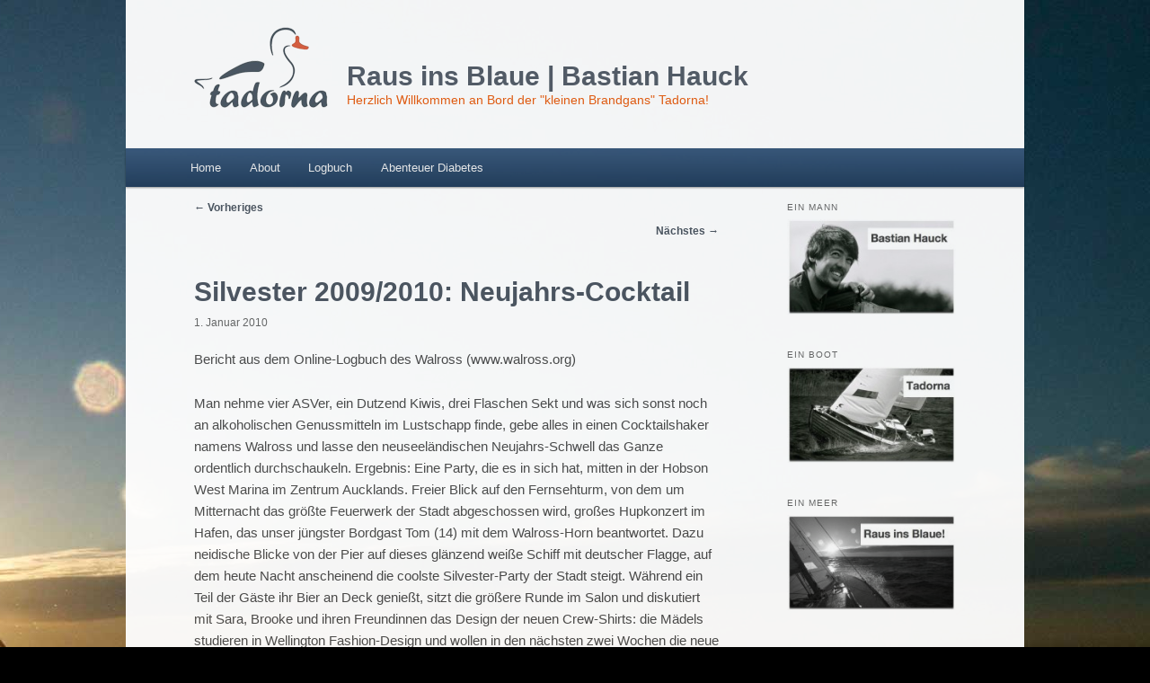

--- FILE ---
content_type: text/html; charset=UTF-8
request_url: https://tadorna.de/logbuch/silvester-20092010-neujahrs-cocktail/
body_size: 10495
content:
<!DOCTYPE html>
<!--[if IE 6]>
<html id="ie6" lang="de">
<![endif]-->
<!--[if IE 7]>
<html id="ie7" lang="de">
<![endif]-->
<!--[if IE 8]>
<html id="ie8" lang="de">
<![endif]-->
<!--[if !(IE 6) | !(IE 7) | !(IE 8)  ]><!-->
<html lang="de">
<!--<![endif]-->
<head>
<meta charset="UTF-8" />
<title>Silvester 2009/2010: Neujahrs-Cocktail | Raus ins Blaue  |  Bastian Hauck</title>
<link rel="profile" href="http://gmpg.org/xfn/11" />
<link rel="stylesheet" type="text/css" media="all" href="https://tadorna.de/wp-content/themes/twentyeleven_tadorna/style.css?v=1.1" />
<link rel="pingback" href="https://tadorna.de/xmlrpc.php" />
<!--[if lt IE 9]>
<script src="https://tadorna.de/wp-content/themes/twentyeleven/js/html5.js" type="text/javascript"></script>
<![endif]-->
<meta name='robots' content='max-image-preview:large' />
<link rel='dns-prefetch' href='//tadorna.de' />
<link rel='dns-prefetch' href='//s.w.org' />
<link rel="alternate" type="application/rss+xml" title="Raus ins Blaue  |  Bastian Hauck &raquo; Feed" href="https://tadorna.de/feed/" />
<link rel="alternate" type="application/rss+xml" title="Raus ins Blaue  |  Bastian Hauck &raquo; Kommentar-Feed" href="https://tadorna.de/comments/feed/" />
<script type="text/javascript">
window._wpemojiSettings = {"baseUrl":"https:\/\/s.w.org\/images\/core\/emoji\/14.0.0\/72x72\/","ext":".png","svgUrl":"https:\/\/s.w.org\/images\/core\/emoji\/14.0.0\/svg\/","svgExt":".svg","source":{"concatemoji":"https:\/\/tadorna.de\/wp-includes\/js\/wp-emoji-release.min.js?ver=6.0.11"}};
/*! This file is auto-generated */
!function(e,a,t){var n,r,o,i=a.createElement("canvas"),p=i.getContext&&i.getContext("2d");function s(e,t){var a=String.fromCharCode,e=(p.clearRect(0,0,i.width,i.height),p.fillText(a.apply(this,e),0,0),i.toDataURL());return p.clearRect(0,0,i.width,i.height),p.fillText(a.apply(this,t),0,0),e===i.toDataURL()}function c(e){var t=a.createElement("script");t.src=e,t.defer=t.type="text/javascript",a.getElementsByTagName("head")[0].appendChild(t)}for(o=Array("flag","emoji"),t.supports={everything:!0,everythingExceptFlag:!0},r=0;r<o.length;r++)t.supports[o[r]]=function(e){if(!p||!p.fillText)return!1;switch(p.textBaseline="top",p.font="600 32px Arial",e){case"flag":return s([127987,65039,8205,9895,65039],[127987,65039,8203,9895,65039])?!1:!s([55356,56826,55356,56819],[55356,56826,8203,55356,56819])&&!s([55356,57332,56128,56423,56128,56418,56128,56421,56128,56430,56128,56423,56128,56447],[55356,57332,8203,56128,56423,8203,56128,56418,8203,56128,56421,8203,56128,56430,8203,56128,56423,8203,56128,56447]);case"emoji":return!s([129777,127995,8205,129778,127999],[129777,127995,8203,129778,127999])}return!1}(o[r]),t.supports.everything=t.supports.everything&&t.supports[o[r]],"flag"!==o[r]&&(t.supports.everythingExceptFlag=t.supports.everythingExceptFlag&&t.supports[o[r]]);t.supports.everythingExceptFlag=t.supports.everythingExceptFlag&&!t.supports.flag,t.DOMReady=!1,t.readyCallback=function(){t.DOMReady=!0},t.supports.everything||(n=function(){t.readyCallback()},a.addEventListener?(a.addEventListener("DOMContentLoaded",n,!1),e.addEventListener("load",n,!1)):(e.attachEvent("onload",n),a.attachEvent("onreadystatechange",function(){"complete"===a.readyState&&t.readyCallback()})),(e=t.source||{}).concatemoji?c(e.concatemoji):e.wpemoji&&e.twemoji&&(c(e.twemoji),c(e.wpemoji)))}(window,document,window._wpemojiSettings);
</script>
<style type="text/css">
img.wp-smiley,
img.emoji {
	display: inline !important;
	border: none !important;
	box-shadow: none !important;
	height: 1em !important;
	width: 1em !important;
	margin: 0 0.07em !important;
	vertical-align: -0.1em !important;
	background: none !important;
	padding: 0 !important;
}
</style>
	<link rel='stylesheet' id='wp-block-library-css'  href='https://tadorna.de/wp-includes/css/dist/block-library/style.min.css?ver=6.0.11' type='text/css' media='all' />
<style id='wp-block-library-theme-inline-css' type='text/css'>
.wp-block-audio figcaption{color:#555;font-size:13px;text-align:center}.is-dark-theme .wp-block-audio figcaption{color:hsla(0,0%,100%,.65)}.wp-block-code{border:1px solid #ccc;border-radius:4px;font-family:Menlo,Consolas,monaco,monospace;padding:.8em 1em}.wp-block-embed figcaption{color:#555;font-size:13px;text-align:center}.is-dark-theme .wp-block-embed figcaption{color:hsla(0,0%,100%,.65)}.blocks-gallery-caption{color:#555;font-size:13px;text-align:center}.is-dark-theme .blocks-gallery-caption{color:hsla(0,0%,100%,.65)}.wp-block-image figcaption{color:#555;font-size:13px;text-align:center}.is-dark-theme .wp-block-image figcaption{color:hsla(0,0%,100%,.65)}.wp-block-pullquote{border-top:4px solid;border-bottom:4px solid;margin-bottom:1.75em;color:currentColor}.wp-block-pullquote__citation,.wp-block-pullquote cite,.wp-block-pullquote footer{color:currentColor;text-transform:uppercase;font-size:.8125em;font-style:normal}.wp-block-quote{border-left:.25em solid;margin:0 0 1.75em;padding-left:1em}.wp-block-quote cite,.wp-block-quote footer{color:currentColor;font-size:.8125em;position:relative;font-style:normal}.wp-block-quote.has-text-align-right{border-left:none;border-right:.25em solid;padding-left:0;padding-right:1em}.wp-block-quote.has-text-align-center{border:none;padding-left:0}.wp-block-quote.is-large,.wp-block-quote.is-style-large,.wp-block-quote.is-style-plain{border:none}.wp-block-search .wp-block-search__label{font-weight:700}:where(.wp-block-group.has-background){padding:1.25em 2.375em}.wp-block-separator.has-css-opacity{opacity:.4}.wp-block-separator{border:none;border-bottom:2px solid;margin-left:auto;margin-right:auto}.wp-block-separator.has-alpha-channel-opacity{opacity:1}.wp-block-separator:not(.is-style-wide):not(.is-style-dots){width:100px}.wp-block-separator.has-background:not(.is-style-dots){border-bottom:none;height:1px}.wp-block-separator.has-background:not(.is-style-wide):not(.is-style-dots){height:2px}.wp-block-table thead{border-bottom:3px solid}.wp-block-table tfoot{border-top:3px solid}.wp-block-table td,.wp-block-table th{padding:.5em;border:1px solid;word-break:normal}.wp-block-table figcaption{color:#555;font-size:13px;text-align:center}.is-dark-theme .wp-block-table figcaption{color:hsla(0,0%,100%,.65)}.wp-block-video figcaption{color:#555;font-size:13px;text-align:center}.is-dark-theme .wp-block-video figcaption{color:hsla(0,0%,100%,.65)}.wp-block-template-part.has-background{padding:1.25em 2.375em;margin-top:0;margin-bottom:0}
</style>
<style id='global-styles-inline-css' type='text/css'>
body{--wp--preset--color--black: #000;--wp--preset--color--cyan-bluish-gray: #abb8c3;--wp--preset--color--white: #fff;--wp--preset--color--pale-pink: #f78da7;--wp--preset--color--vivid-red: #cf2e2e;--wp--preset--color--luminous-vivid-orange: #ff6900;--wp--preset--color--luminous-vivid-amber: #fcb900;--wp--preset--color--light-green-cyan: #7bdcb5;--wp--preset--color--vivid-green-cyan: #00d084;--wp--preset--color--pale-cyan-blue: #8ed1fc;--wp--preset--color--vivid-cyan-blue: #0693e3;--wp--preset--color--vivid-purple: #9b51e0;--wp--preset--color--blue: #1982d1;--wp--preset--color--dark-gray: #373737;--wp--preset--color--medium-gray: #666;--wp--preset--color--light-gray: #e2e2e2;--wp--preset--gradient--vivid-cyan-blue-to-vivid-purple: linear-gradient(135deg,rgba(6,147,227,1) 0%,rgb(155,81,224) 100%);--wp--preset--gradient--light-green-cyan-to-vivid-green-cyan: linear-gradient(135deg,rgb(122,220,180) 0%,rgb(0,208,130) 100%);--wp--preset--gradient--luminous-vivid-amber-to-luminous-vivid-orange: linear-gradient(135deg,rgba(252,185,0,1) 0%,rgba(255,105,0,1) 100%);--wp--preset--gradient--luminous-vivid-orange-to-vivid-red: linear-gradient(135deg,rgba(255,105,0,1) 0%,rgb(207,46,46) 100%);--wp--preset--gradient--very-light-gray-to-cyan-bluish-gray: linear-gradient(135deg,rgb(238,238,238) 0%,rgb(169,184,195) 100%);--wp--preset--gradient--cool-to-warm-spectrum: linear-gradient(135deg,rgb(74,234,220) 0%,rgb(151,120,209) 20%,rgb(207,42,186) 40%,rgb(238,44,130) 60%,rgb(251,105,98) 80%,rgb(254,248,76) 100%);--wp--preset--gradient--blush-light-purple: linear-gradient(135deg,rgb(255,206,236) 0%,rgb(152,150,240) 100%);--wp--preset--gradient--blush-bordeaux: linear-gradient(135deg,rgb(254,205,165) 0%,rgb(254,45,45) 50%,rgb(107,0,62) 100%);--wp--preset--gradient--luminous-dusk: linear-gradient(135deg,rgb(255,203,112) 0%,rgb(199,81,192) 50%,rgb(65,88,208) 100%);--wp--preset--gradient--pale-ocean: linear-gradient(135deg,rgb(255,245,203) 0%,rgb(182,227,212) 50%,rgb(51,167,181) 100%);--wp--preset--gradient--electric-grass: linear-gradient(135deg,rgb(202,248,128) 0%,rgb(113,206,126) 100%);--wp--preset--gradient--midnight: linear-gradient(135deg,rgb(2,3,129) 0%,rgb(40,116,252) 100%);--wp--preset--duotone--dark-grayscale: url('#wp-duotone-dark-grayscale');--wp--preset--duotone--grayscale: url('#wp-duotone-grayscale');--wp--preset--duotone--purple-yellow: url('#wp-duotone-purple-yellow');--wp--preset--duotone--blue-red: url('#wp-duotone-blue-red');--wp--preset--duotone--midnight: url('#wp-duotone-midnight');--wp--preset--duotone--magenta-yellow: url('#wp-duotone-magenta-yellow');--wp--preset--duotone--purple-green: url('#wp-duotone-purple-green');--wp--preset--duotone--blue-orange: url('#wp-duotone-blue-orange');--wp--preset--font-size--small: 13px;--wp--preset--font-size--medium: 20px;--wp--preset--font-size--large: 36px;--wp--preset--font-size--x-large: 42px;}.has-black-color{color: var(--wp--preset--color--black) !important;}.has-cyan-bluish-gray-color{color: var(--wp--preset--color--cyan-bluish-gray) !important;}.has-white-color{color: var(--wp--preset--color--white) !important;}.has-pale-pink-color{color: var(--wp--preset--color--pale-pink) !important;}.has-vivid-red-color{color: var(--wp--preset--color--vivid-red) !important;}.has-luminous-vivid-orange-color{color: var(--wp--preset--color--luminous-vivid-orange) !important;}.has-luminous-vivid-amber-color{color: var(--wp--preset--color--luminous-vivid-amber) !important;}.has-light-green-cyan-color{color: var(--wp--preset--color--light-green-cyan) !important;}.has-vivid-green-cyan-color{color: var(--wp--preset--color--vivid-green-cyan) !important;}.has-pale-cyan-blue-color{color: var(--wp--preset--color--pale-cyan-blue) !important;}.has-vivid-cyan-blue-color{color: var(--wp--preset--color--vivid-cyan-blue) !important;}.has-vivid-purple-color{color: var(--wp--preset--color--vivid-purple) !important;}.has-black-background-color{background-color: var(--wp--preset--color--black) !important;}.has-cyan-bluish-gray-background-color{background-color: var(--wp--preset--color--cyan-bluish-gray) !important;}.has-white-background-color{background-color: var(--wp--preset--color--white) !important;}.has-pale-pink-background-color{background-color: var(--wp--preset--color--pale-pink) !important;}.has-vivid-red-background-color{background-color: var(--wp--preset--color--vivid-red) !important;}.has-luminous-vivid-orange-background-color{background-color: var(--wp--preset--color--luminous-vivid-orange) !important;}.has-luminous-vivid-amber-background-color{background-color: var(--wp--preset--color--luminous-vivid-amber) !important;}.has-light-green-cyan-background-color{background-color: var(--wp--preset--color--light-green-cyan) !important;}.has-vivid-green-cyan-background-color{background-color: var(--wp--preset--color--vivid-green-cyan) !important;}.has-pale-cyan-blue-background-color{background-color: var(--wp--preset--color--pale-cyan-blue) !important;}.has-vivid-cyan-blue-background-color{background-color: var(--wp--preset--color--vivid-cyan-blue) !important;}.has-vivid-purple-background-color{background-color: var(--wp--preset--color--vivid-purple) !important;}.has-black-border-color{border-color: var(--wp--preset--color--black) !important;}.has-cyan-bluish-gray-border-color{border-color: var(--wp--preset--color--cyan-bluish-gray) !important;}.has-white-border-color{border-color: var(--wp--preset--color--white) !important;}.has-pale-pink-border-color{border-color: var(--wp--preset--color--pale-pink) !important;}.has-vivid-red-border-color{border-color: var(--wp--preset--color--vivid-red) !important;}.has-luminous-vivid-orange-border-color{border-color: var(--wp--preset--color--luminous-vivid-orange) !important;}.has-luminous-vivid-amber-border-color{border-color: var(--wp--preset--color--luminous-vivid-amber) !important;}.has-light-green-cyan-border-color{border-color: var(--wp--preset--color--light-green-cyan) !important;}.has-vivid-green-cyan-border-color{border-color: var(--wp--preset--color--vivid-green-cyan) !important;}.has-pale-cyan-blue-border-color{border-color: var(--wp--preset--color--pale-cyan-blue) !important;}.has-vivid-cyan-blue-border-color{border-color: var(--wp--preset--color--vivid-cyan-blue) !important;}.has-vivid-purple-border-color{border-color: var(--wp--preset--color--vivid-purple) !important;}.has-vivid-cyan-blue-to-vivid-purple-gradient-background{background: var(--wp--preset--gradient--vivid-cyan-blue-to-vivid-purple) !important;}.has-light-green-cyan-to-vivid-green-cyan-gradient-background{background: var(--wp--preset--gradient--light-green-cyan-to-vivid-green-cyan) !important;}.has-luminous-vivid-amber-to-luminous-vivid-orange-gradient-background{background: var(--wp--preset--gradient--luminous-vivid-amber-to-luminous-vivid-orange) !important;}.has-luminous-vivid-orange-to-vivid-red-gradient-background{background: var(--wp--preset--gradient--luminous-vivid-orange-to-vivid-red) !important;}.has-very-light-gray-to-cyan-bluish-gray-gradient-background{background: var(--wp--preset--gradient--very-light-gray-to-cyan-bluish-gray) !important;}.has-cool-to-warm-spectrum-gradient-background{background: var(--wp--preset--gradient--cool-to-warm-spectrum) !important;}.has-blush-light-purple-gradient-background{background: var(--wp--preset--gradient--blush-light-purple) !important;}.has-blush-bordeaux-gradient-background{background: var(--wp--preset--gradient--blush-bordeaux) !important;}.has-luminous-dusk-gradient-background{background: var(--wp--preset--gradient--luminous-dusk) !important;}.has-pale-ocean-gradient-background{background: var(--wp--preset--gradient--pale-ocean) !important;}.has-electric-grass-gradient-background{background: var(--wp--preset--gradient--electric-grass) !important;}.has-midnight-gradient-background{background: var(--wp--preset--gradient--midnight) !important;}.has-small-font-size{font-size: var(--wp--preset--font-size--small) !important;}.has-medium-font-size{font-size: var(--wp--preset--font-size--medium) !important;}.has-large-font-size{font-size: var(--wp--preset--font-size--large) !important;}.has-x-large-font-size{font-size: var(--wp--preset--font-size--x-large) !important;}
</style>
<link rel='stylesheet' id='contact-form-7-css'  href='https://tadorna.de/wp-content/plugins/contact-form-7/includes/css/styles.css?ver=5.7.7' type='text/css' media='all' />
<link rel='stylesheet' id='responsive-lightbox-prettyphoto-css'  href='https://tadorna.de/wp-content/plugins/responsive-lightbox/assets/prettyphoto/prettyPhoto.min.css?ver=3.1.6' type='text/css' media='all' />
<link rel='stylesheet' id='twentyeleven-block-style-css'  href='https://tadorna.de/wp-content/themes/twentyeleven/blocks.css?ver=20240703' type='text/css' media='all' />
<script type='text/javascript' src='https://tadorna.de/wp-includes/js/jquery/jquery.min.js?ver=3.6.0' id='jquery-core-js'></script>
<script type='text/javascript' src='https://tadorna.de/wp-includes/js/jquery/jquery-migrate.min.js?ver=3.3.2' id='jquery-migrate-js'></script>
<script type='text/javascript' src='https://tadorna.de/wp-content/plugins/responsive-lightbox/assets/infinitescroll/infinite-scroll.pkgd.min.js?ver=4.0.1' id='responsive-lightbox-infinite-scroll-js'></script>
<link rel="https://api.w.org/" href="https://tadorna.de/wp-json/" /><link rel="EditURI" type="application/rsd+xml" title="RSD" href="https://tadorna.de/xmlrpc.php?rsd" />
<link rel="wlwmanifest" type="application/wlwmanifest+xml" href="https://tadorna.de/wp-includes/wlwmanifest.xml" /> 
<meta name="generator" content="WordPress 6.0.11" />
<link rel="canonical" href="https://tadorna.de/logbuch/silvester-20092010-neujahrs-cocktail/" />
<link rel='shortlink' href='https://tadorna.de/?p=744' />
<link rel="alternate" type="application/json+oembed" href="https://tadorna.de/wp-json/oembed/1.0/embed?url=https%3A%2F%2Ftadorna.de%2Flogbuch%2Fsilvester-20092010-neujahrs-cocktail%2F" />
<link rel="alternate" type="text/xml+oembed" href="https://tadorna.de/wp-json/oembed/1.0/embed?url=https%3A%2F%2Ftadorna.de%2Flogbuch%2Fsilvester-20092010-neujahrs-cocktail%2F&#038;format=xml" />
	<style>
		/* Link color */
		a,
		#site-title a:focus,
		#site-title a:hover,
		#site-title a:active,
		.entry-title a:hover,
		.entry-title a:focus,
		.entry-title a:active,
		.widget_twentyeleven_ephemera .comments-link a:hover,
		section.recent-posts .other-recent-posts a[rel="bookmark"]:hover,
		section.recent-posts .other-recent-posts .comments-link a:hover,
		.format-image footer.entry-meta a:hover,
		#site-generator a:hover {
			color: #1b507d;
		}
		section.recent-posts .other-recent-posts .comments-link a:hover {
			border-color: #1b507d;
		}
		article.feature-image.small .entry-summary p a:hover,
		.entry-header .comments-link a:hover,
		.entry-header .comments-link a:focus,
		.entry-header .comments-link a:active,
		.feature-slider a.active {
			background-color: #1b507d;
		}
	</style>
	<style type="text/css">.recentcomments a{display:inline !important;padding:0 !important;margin:0 !important;}</style>		<style type="text/css" id="twentyeleven-header-css">
				#site-title a,
		#site-description {
			color: #4c5560;
		}
		</style>
		<style type="text/css" id="custom-background-css">
body.custom-background { background-color: #000000; background-image: url("https://tadorna.de/wp-content/uploads/tadorna-bg.jpg"); background-position: right top; background-size: auto; background-repeat: no-repeat; background-attachment: fixed; }
</style>
	</head>

<body class="logbuch-template-default single single-logbuch postid-744 custom-background wp-embed-responsive single-author singular two-column right-sidebar">
<div id="page" class="hfeed">
	<header id="branding" role="banner">
			
			<hgroup>
				<h1 id="site-title"><span><a href="https://tadorna.de/" title="Raus ins Blaue  |  Bastian Hauck" rel="home">Raus ins Blaue  |  Bastian Hauck</a></span></h1>
				<h2 id="site-description">Herzlich Willkommen an Bord der &quot;kleinen Brandgans&quot; Tadorna!</h2>
			</hgroup>

						<a href="https://tadorna.de/">
									<img src="" width="1000" height="165" alt="" />
							</a>
			
								<form method="get" id="searchform" action="https://tadorna.de/">
		<label for="s" class="assistive-text">Suchen</label>
		<input type="text" class="field" name="s" id="s" placeholder="Suchen" />
		<input type="submit" class="submit" name="submit" id="searchsubmit" value="Suchen" />
	</form>
			
			<nav id="access" role="navigation">
				<h1 class="assistive-text">Hauptmenü</h1>
								<div class="skip-link"><a class="assistive-text" href="#content" title="Zum primären Inhalt springen">Skip to content</a></div>
								<div class="menu-logbuch-container"><ul id="menu-logbuch" class="menu"><li id="menu-item-67" class="menu-item menu-item-type-custom menu-item-object-custom menu-item-67"><a href="/">Home</a></li>
<li id="menu-item-1222" class="menu-item menu-item-type-post_type menu-item-object-page menu-item-1222"><a href="https://tadorna.de/about/">About</a></li>
<li id="menu-item-588" class="menu-item menu-item-type-post_type menu-item-object-page menu-item-has-children menu-item-588"><a href="https://tadorna.de/logbuch/">Logbuch</a>
<ul class="sub-menu">
	<li id="menu-item-137" class="menu-item menu-item-type-post_type menu-item-object-page menu-item-has-children menu-item-137"><a href="https://tadorna.de/das-buch-unter-segeln-nach-st-petersburg/">Unter Segeln nach St. Petersburg</a>
	<ul class="sub-menu">
		<li id="menu-item-688" class="menu-item menu-item-type-custom menu-item-object-custom menu-item-688"><a href="https://tadorna.de/logbuch-route/2008/">Logbuch &#038; Route 2008</a></li>
	</ul>
</li>
	<li id="menu-item-138" class="menu-item menu-item-type-post_type menu-item-object-page menu-item-has-children menu-item-138"><a href="https://tadorna.de/der-film-post-aus-haparanda/">Post aus Haparanda</a>
	<ul class="sub-menu">
		<li id="menu-item-687" class="menu-item menu-item-type-custom menu-item-object-custom menu-item-687"><a href="https://tadorna.de/logbuch-route/2009/">Logbuch &#038; Route 2009</a></li>
	</ul>
</li>
	<li id="menu-item-1115" class="menu-item menu-item-type-post_type menu-item-object-page menu-item-has-children menu-item-1115"><a href="https://tadorna.de/rund-kap-hoorn/">Rund Kap Hoorn</a>
	<ul class="sub-menu">
		<li id="menu-item-689" class="menu-item menu-item-type-custom menu-item-object-custom menu-item-689"><a href="https://tadorna.de/logbuch-route/2010/">Logbuch &#038; Route 2010</a></li>
	</ul>
</li>
</ul>
</li>
<li id="menu-item-107" class="menu-item menu-item-type-post_type menu-item-object-page menu-item-107"><a href="https://tadorna.de/abenteuer-diabetes/">Abenteuer Diabetes</a></li>
</ul></div>			</nav><!-- #access -->
	</header><!-- #branding -->


	<div id="main">
		<div id="primary">
			<div id="content" role="main">

				
					<nav id="nav-single">
						<h1 class="assistive-text">Beitragsnavigation</h1>
						<span class="nav-previous"><a href="https://tadorna.de/logbuch/down-under-12-hours-ahead/" rel="prev">&larr; Vorheriges</a></span>
						<span class="nav-next"><a href="https://tadorna.de/logbuch/von-suppe-und-klopsen/" rel="next">Nächstes &rarr;</a></span>
					</nav><!-- #nav-single -->

					
	<article id="post-744" class="post-744 logbuch type-logbuch status-publish hentry logbuch_category-26">
		<header class="entry-header">
												<h1 class="entry-title">Silvester 2009/2010: Neujahrs-Cocktail</h1>
								
						<div class="entry-meta">
				<time class="entry-date" datetime="2010-01-01T04:58:35+01:00" pubdate>1. Januar 2010</time>			</div><!-- .entry-meta -->
			
					</header><!-- .entry-header -->

				<div class="entry-content">
			<p>Bericht aus dem Online-Logbuch des Walross (www.walross.org)</p>
<p>Man nehme vier  ASVer, ein Dutzend Kiwis, drei Flaschen Sekt und was  sich sonst noch an  alkoholischen Genussmitteln im Lustschapp finde, gebe  alles in einen  Cocktailshaker namens Walross und lasse den  neuseeländischen  Neujahrs-Schwell das Ganze ordentlich durchschaukeln.  Ergebnis: Eine  Party, die es in sich hat, mitten in der Hobson West  Marina im Zentrum  Aucklands. Freier Blick auf den Fernsehturm, von dem  um Mitternacht das  größte Feuerwerk der Stadt abgeschossen wird, großes  Hupkonzert im  Hafen, das unser jüngster Bordgast Tom (14) mit dem  Walross-Horn  beantwortet. Dazu neidische Blicke von der Pier auf dieses  glänzend  weiße Schiff mit deutscher Flagge, auf dem heute Nacht  anscheinend die  coolste Silvester-Party der Stadt steigt. Während ein  Teil der Gäste  ihr Bier an Deck genießt, sitzt die größere Runde im  Salon und  diskutiert mit Sara, Brooke und ihren Freundinnen das Design  der neuen  Crew-Shirts: die Mädels studieren in Wellington Fashion-Design  und  wollen in den nächsten zwei Wochen die neue   Walross-Kap-Hoorn-Kollektion entwerfen.</p>
<p>Unsere nächste Lektion  aus dem Kapitel „Andere Länder, andere Sitten“  lernen wir ein paar  Stunden später auf die harte Tour: „No sneakers!“.  Obwohl Axel,  seineszeichens Koch in einem lokalen französischen  Nobelrestaurant,  sich wortreich für uns einsetzt, lassen uns die  Rausschmeisser der  hippen Hafen-Bars mit unseren Bootsschuhen einfach  nicht rein. „No  way“. Wir landen schließlich in einer Art rockigem Irish  Pub. Anmache  des Abends: „Wanna join us for a party on our 56-feet, 2.8  million  dollar ocean racer down by the pier?!“. Schräg gegenüber liegt  das  Walross, im Masttopp weht majestätisch der Berliner Bär im lauen   Abendwind vor dem neuseeländischen Sternenhimmel&#8230;</p>
<p>&nbsp;</p>
					</div><!-- .entry-content -->
		
	</article><!-- #post-744 -->

					
						<div id="comments">
	
	
	
	
</div><!-- #comments -->

				
			</div><!-- #content -->
		</div><!-- #primary -->

		<div id="secondary" class="widget-area" role="complementary">
			<aside id="widget_sp_image-3" class="widget widget_sp_image"><h3 class="widget-title">Ein Mann</h3><a href="https://tadorna.de/home/bastian-hauck/" target="_self" class="widget_sp_image-image-link" title="Ein Mann"><img width="218" height="123" alt="Ein Mann" class="attachment-218x123" style="max-width: 100%;" src="https://tadorna.de/wp-content/uploads/Bastian-Hauck-HD-sw-final1-218x123.jpg" /></a></aside><aside id="widget_sp_image-5" class="widget widget_sp_image"><h3 class="widget-title">Ein Boot</h3><a href="https://tadorna.de/home/tadorna/" target="_self" class="widget_sp_image-image-link" title="Ein Boot"><img width="218" height="123" alt="Ein Boot" class="attachment-218x123" style="max-width: 100%;" src="https://tadorna.de/wp-content/uploads/Tadorna-HD-sw-final-218x123.jpg" /></a></aside><aside id="widget_sp_image-7" class="widget widget_sp_image"><h3 class="widget-title">Ein Meer</h3><a href="https://tadorna.de/about" target="_self" class="widget_sp_image-image-link" title="Ein Meer"><img width="218" height="123" alt="Ein Meer" class="attachment-218x123" style="max-width: 100%;" src="https://tadorna.de/wp-content/uploads/Raus-ins-Blaue-HD-sw-final-218x123.jpg" /></a></aside><aside id="widget_sp_image-10" class="widget widget_sp_image"><h3 class="widget-title">Raus ins Blaue &#8211; Das Buch</h3><a href="/raus-ins-blaue/das-buch-unter-segeln-nach-st-petersburg/" target="_self" class="widget_sp_image-image-link" title="Raus ins Blaue &#8211; Das Buch"><img width="132" height="199" alt="Raus ins Blaue - Das Buch" class="attachment-132x199" style="max-width: 100%;" src="https://tadorna.de/wp-content/uploads/rausinsblaue_vorschau.jpg" /></a></aside><aside id="linkcat-2" class="widget widget_links"><h3 class="widget-title">Medienpartner</h3>
	<ul class='xoxo blogroll'>
<li><a href="http://www.delius-klasing.de/autoren/Bastian+Hauck.11413.html" rel="noopener" target="_blank"><img src="https://tadorna.de/wp-content/uploads/logo-e1306665888443.jpg"  alt="1-Delius Klasing"  /></a></li>
<li><a href="http://www.yacht.de" rel="noopener" target="_blank"><img src="https://tadorna.de/wp-content/uploads/yacht1.jpg"  alt="2-Yacht"  /></a></li>
<li><a href="http://www.segel-filme.de/tag/bastian-hauck/" rel="noopener" target="_blank"><img src="https://tadorna.de/wp-content/uploads/segelfilme-logo.jpg"  alt="3-segel-filme.de"  /></a></li>
<li><a href="http://www.vektorrausch.de" rel="noopener" target="_blank"><img src="https://tadorna.de/wp-content/uploads/vektorrausch.png"  alt="5-vektorrausch GmbH"  /></a></li>

	</ul>
</aside>
		</div><!-- #secondary .widget-area -->

	</div><!-- #main -->

	<footer id="colophon" role="contentinfo">

			
<div id="supplementary" class="two">
		<div id="first" class="widget-area" role="complementary">
		
		<aside id="recent-posts-2" class="widget widget_recent_entries">
		<h3 class="widget-title">Neueste Artikel</h3>
		<ul>
											<li>
					<a href="https://tadorna.de/2012/08/15/aaroe-rund/">Årø rund.</a>
									</li>
											<li>
					<a href="https://tadorna.de/2012/08/12/halbzeit/">Halbzeit.</a>
									</li>
											<li>
					<a href="https://tadorna.de/2012/08/10/endlich-sommer/">Endlich Sommer.</a>
									</li>
											<li>
					<a href="https://tadorna.de/2012/07/15/gruen/">Grün.</a>
									</li>
											<li>
					<a href="https://tadorna.de/2010/12/13/premiere-pre-view-post-aus-haparanda-der-film/">Premiere / Pre-View: „Post aus Haparanda“ – der Film!</a>
									</li>
					</ul>

		</aside><aside id="recent-comments-4" class="widget widget_recent_comments"><h3 class="widget-title">Neueste Kommentare</h3><ul id="recentcomments"><li class="recentcomments"><span class="comment-author-link"><a href='https://199.192.26.4/' rel='external nofollow ugc' class='url'>dewapoker</a></span> bei <a href="https://tadorna.de/das-buch-unter-segeln-nach-st-petersburg/#comment-51370">Raus ins Blaue! Unter Segeln nach St. Petersburg</a></li><li class="recentcomments"><span class="comment-author-link"><a href='https://ismyschool.net/jamb-cbt-software/' rel='external nofollow ugc' class='url'>JAMB CBT Software</a></span> bei <a href="https://tadorna.de/das-buch-unter-segeln-nach-st-petersburg/#comment-51308">Raus ins Blaue! Unter Segeln nach St. Petersburg</a></li><li class="recentcomments"><span class="comment-author-link"><a href='https://ismyschool.net/jamb-caps-admission-status/' rel='external nofollow ugc' class='url'>JAMB CAPS</a></span> bei <a href="https://tadorna.de/das-buch-unter-segeln-nach-st-petersburg/#comment-51280">Raus ins Blaue! Unter Segeln nach St. Petersburg</a></li><li class="recentcomments"><span class="comment-author-link"><a href='https://coastalwiki.piratelab.org/doku.php?id=haza_dous_sec_ets_towa_ds_pa_ticipate_in_a_elied_on_inte_net_online' rel='external nofollow ugc' class='url'>daftar akun idn poker 88</a></span> bei <a href="https://tadorna.de/das-buch-unter-segeln-nach-st-petersburg/#comment-51263">Raus ins Blaue! Unter Segeln nach St. Petersburg</a></li><li class="recentcomments"><span class="comment-author-link"><a href='https://santoriniculture.home.blog/2020/11/14/toto-verification-how-does-it-work/' rel='external nofollow ugc' class='url'>토토사이트커뮤니티</a></span> bei <a href="https://tadorna.de/das-buch-unter-segeln-nach-st-petersburg/#comment-51242">Raus ins Blaue! Unter Segeln nach St. Petersburg</a></li></ul></aside><aside id="nav_menu-3" class="widget widget_nav_menu"><h3 class="widget-title">Information</h3><div class="menu-footermenue-container"><ul id="menu-footermenue" class="menu"><li id="menu-item-30" class="menu-item menu-item-type-post_type menu-item-object-page menu-item-30"><a href="https://tadorna.de/impressum/">Impressum</a></li>
<li id="menu-item-34" class="menu-item menu-item-type-post_type menu-item-object-page menu-item-34"><a href="https://tadorna.de/kontakt/">Kontakt</a></li>
<li id="menu-item-227" class="menu-item menu-item-type-post_type menu-item-object-page menu-item-227"><a href="https://tadorna.de/presse/">Presse</a></li>
</ul></div></aside>	</div><!-- #first .widget-area -->
	
		<div id="second" class="widget-area" role="complementary">
		<aside id="linkcat-19" class="widget widget_links"><h3 class="widget-title">Sponsoren</h3>
	<ul class='xoxo blogroll'>
<li><a href="http://www.add-energy.de/" rel="noopener" target="_blank"><img src="https://tadorna.de/wp-content/uploads/ADDEnergyEnergietechnik_logo-e1306669424420.jpg"  alt="AddEnergy"  /></a></li>
<li><a href="https://tadorna.de/partner/#beaufort"><img src="https://tadorna.de/wp-content/uploads/LOGO-BEAUFORT.jpg"  alt="beaufort"  /></a></li>
<li><a href="https://tadorna.de/partner/#ctm" rel="noopener" target="_blank"><img src="https://tadorna.de/wp-content/uploads/logo_ctm.jpg"  alt="CTM"  /></a></li>
<li><a href="http://www.expeditionstechnik.de" rel="noopener" target="_blank"><img src="https://tadorna.de/wp-content/uploads/expeditionstechnik.de_-e1306668628391.jpg"  alt="expeditionstechnik.de"  /></a></li>
<li><a href="http://www.farymann.de"><img src="https://tadorna.de/wp-content/uploads/GFD_Farymann_Logo_gross.jpg"  alt="Farymann"  /></a></li>
<li><a href="http://www.furuno.de"><img src="https://tadorna.de/wp-content/uploads/FURUNO-blau.jpg"  alt="Furuno"  /></a></li>
<li><a href="http://http//www.hansenautic.de"><img src="https://tadorna.de/wp-content/uploads/HN-groß.gif"  alt="Hansenautic"  /></a></li>
<li><a href="https://tadorna.de/partner/#henrilloyd"><img src="https://tadorna.de/wp-content/uploads/logo_hl.jpg"  alt="Henri Lloyd"  /></a></li>
<li><a href="https://tadorna.de/partner/#sprenger"><img src="https://tadorna.de/wp-content/uploads/hs-logo-gute-qualität-jpg.jpg"  alt="HS"  /></a></li>
<li><a href="https://tadorna.de/partner/#yachtpaint"><img src="https://tadorna.de/wp-content/uploads/logo_International.jpg"  alt="International"  /></a></li>
<li><a href="http://www.istec.ag" title="IStec"><img src="https://tadorna.de/wp-content/uploads/Logo-ISTEC_100708.jpg"  alt="IStec"  title="IStec" /></a></li>
<li><a href="https://tadorna.de/partner/#liros"><img src="https://tadorna.de/wp-content/uploads/logo_hks.jpg"  alt="Liros"  /></a></li>
<li><a href="http://www.moerer.de" rel="noopener" target="_blank"><img src="https://tadorna.de/wp-content/uploads/Moerer-blau-4c-e1306666974549.jpg"  alt="Moerer"  /></a></li>
<li><a href="http://www.plastimo.de" rel="noopener" target="_blank"><img src="https://tadorna.de/wp-content/uploads/Plastimo-e1306669591372.jpg"  alt="Plastimo"  /></a></li>
<li><a href="http://www.raymarine.de" title="Raymarine"><img src="https://tadorna.de/wp-content/uploads/LogoRaymarine.jpg"  alt="Raymarine"  title="Raymarine" /></a></li>
<li><a href="https://tadorna.de/partner/#roche"><img src="https://tadorna.de/wp-content/uploads/roche_logo-e1306666923232.jpg"  alt="Roche"  /></a></li>
<li><a href="https://tadorna.de/partner/#schultzsegel"><img src="https://tadorna.de/wp-content/uploads/Schultz_Segel.jpg"  alt="Schultz Segel"  /></a></li>
<li><a href="https://tadorna.de/partner/#svb" rel="noopener" target="_blank"><img src="https://tadorna.de/wp-content/uploads/svb.jpg"  alt="SVB"  /></a></li>
<li><a href="http://www.weatherdock.de" rel="noopener" target="_blank"><img src="https://tadorna.de/wp-content/uploads/weatherdock.jpg"  alt="weatherdock"  /></a></li>
<li><a href="http://www.wehring-wolfes.de" rel="noopener" target="_blank"><img src="https://tadorna.de/wp-content/uploads/WuW.jpg"  alt="Wehring &amp; Wolfes"  /></a></li>

	</ul>
</aside>
	</div><!-- #second .widget-area -->
	
	</div><!-- #supplementary -->

	</footer><!-- #colophon -->
	
</div><!-- #page -->

<script type='text/javascript' src='https://tadorna.de/wp-includes/js/comment-reply.min.js?ver=6.0.11' id='comment-reply-js'></script>
<script type='text/javascript' src='https://tadorna.de/wp-content/plugins/contact-form-7/includes/swv/js/index.js?ver=5.7.7' id='swv-js'></script>
<script type='text/javascript' id='contact-form-7-js-extra'>
/* <![CDATA[ */
var wpcf7 = {"api":{"root":"https:\/\/tadorna.de\/wp-json\/","namespace":"contact-form-7\/v1"}};
/* ]]> */
</script>
<script type='text/javascript' src='https://tadorna.de/wp-content/plugins/contact-form-7/includes/js/index.js?ver=5.7.7' id='contact-form-7-js'></script>
<script type='text/javascript' src='https://tadorna.de/wp-content/plugins/responsive-lightbox/assets/prettyphoto/jquery.prettyPhoto.min.js?ver=3.1.6' id='responsive-lightbox-prettyphoto-js'></script>
<script type='text/javascript' src='https://tadorna.de/wp-includes/js/underscore.min.js?ver=1.13.3' id='underscore-js'></script>
<script type='text/javascript' src='https://tadorna.de/wp-content/plugins/responsive-lightbox/assets/dompurify/purify.min.js?ver=3.3.1' id='dompurify-js'></script>
<script type='text/javascript' id='responsive-lightbox-sanitizer-js-before'>
window.RLG = window.RLG || {}; window.RLG.sanitizeAllowedHosts = ["youtube.com","www.youtube.com","youtu.be","vimeo.com","player.vimeo.com"];
</script>
<script type='text/javascript' src='https://tadorna.de/wp-content/plugins/responsive-lightbox/js/sanitizer.js?ver=2.6.1' id='responsive-lightbox-sanitizer-js'></script>
<script type='text/javascript' id='responsive-lightbox-js-before'>
var rlArgs = {"script":"prettyphoto","selector":"lightbox","customEvents":"","activeGalleries":true,"animationSpeed":"normal","slideshow":false,"slideshowDelay":5000,"slideshowAutoplay":false,"opacity":"0.75","showTitle":true,"allowResize":true,"allowExpand":true,"width":1080,"height":720,"separator":"\/","theme":"pp_default","horizontalPadding":20,"hideFlash":false,"wmode":"opaque","videoAutoplay":false,"modal":false,"deeplinking":false,"overlayGallery":true,"keyboardShortcuts":true,"social":false,"woocommerce_gallery":false,"ajaxurl":"https:\/\/tadorna.de\/wp-admin\/admin-ajax.php","nonce":"0bd90c6eca","preview":false,"postId":744,"scriptExtension":false};
</script>
<script type='text/javascript' src='https://tadorna.de/wp-content/plugins/responsive-lightbox/js/front.js?ver=2.6.1' id='responsive-lightbox-js'></script>

</body>
</html>


--- FILE ---
content_type: text/css
request_url: https://tadorna.de/wp-content/themes/twentyeleven_tadorna/style.css?v=1.1
body_size: 2401
content:
@charset "UTF-8";

/**
 * Theme Name:     TwentyEleven_Tadorna
 * Theme URI:      http://tadorna.de
 * Description:    Child theme for the Twenty Eleven theme. Customized for Bastian Hauck.
 * Author:         vektorrausch GmbH
 * Author URI:     http://vektorrausch.de/
 * Template:       twentyeleven
 * Version:        1.0 (27.06.2011, MW)
 */

@import url('../twentyeleven/style.css');
@import url('../twentyeleven_tadorna/iebugfix.css');


/* Layout
************************************************************************************/

body {
	color: #4a4a4a;
	background: #000000;
	-moz-background-size: cover;
	-webkit-background-size: cover;
	background-size: cover;
}

#page {
	margin: 0 auto;
	opacity: 0.95;
}

#branding {
	position: relative;
	border-top: none;
}

#branding hgroup { 
	position: relative;
	padding-top: 30px;
	margin-bottom: 45px;
}

#branding img { display: none; }

/* Header */

#site-title {
	display: block;
	padding: 0;
	height: 90px;
	width: 640px;
	background: url(images/logo-tadorna.png) no-repeat left top;
	opacity: 0.95;
}

#site-title a {
	display: block;
	padding-left: 170px;
	height: 90px;
	width: 470px;
	line-height: 110px;
}

header #site-description {
	position: absolute;
	top: 100px;
	left: 170px;
	margin: 0;
	color: #e95d0f !important;
}

#branding #searchform {
	position: absolute;
	left: -10000px;
	top: -10000px;
	right: auto;
}

/* Articles */

article.sticky {
	width: 100%;
	margin: 10px 0 30px -5%;
	padding: 0 5%;
	background: #eee;
	-moz-border-radius: 10px;
	border-radius: 10px;
	-webkit-box-shadow: rgba(0, 0, 0, 0.4) 0px 1px 2px;
	-moz-box-shadow: rgba(0, 0, 0, 0.4) 0px 1px 2px;
	box-shadow: rgba(0, 0, 0, 0.4) 0px 1px 2px;
}

article.sticky .entry-format,
article.sticky .entry-meta {
	display: none;
}

.entry-title {
	color: #4c5560;
	line-height: 1.1em;
	padding-bottom: .3em;
}
.entry-title,
.entry-title a {
	color: #4c5560;
	text-decoration: none;
}
.entry-title a:hover {
	color: #4c5560 !important;
}

/* Footer */

.footer-banner {
	text-align: center;
	padding-bottom: 15px;
}

/* Links
************************************************************************************/

a:link,
a:visited {
	color: #4c5560;
	text-decoration: none;
}

a:focus,
a:active,
a:hover {
	color: #2b323a;
	text-decoration: underline;
}

a img { border:none; }

#access {
	background: #3a597c; /* Show a solid color for older browsers */
	background: -moz-linear-gradient(#3a597c, #223d5b);
	background: -webkit-gradient(linear, 0% 0%, 0% 100%, from(#3a597c), to(#223d5b)); /* older webkit syntax */
	background: -webkit-linear-gradient(#3a597c, #223d5b);
	color: #fff;
}

#access ul {
	margin: 0 0 0 -1.5em;
}

#access li:hover > a {
	background: #e95d0f; /* Show a solid color for older browsers */
	background: -moz-linear-gradient(#e95d0f, #ca4800);
	background: -webkit-gradient(linear, 0% 0%, 0% 100%, from(#e95d0f), to(#ca4800)); /* older webkit syntax */
	background: -webkit-linear-gradient(#e95d0f, #ca4800);
	color: #fff;
}

#access ul ul a {
	background: #e95d0f;
	border-bottom: 1px dotted #ca4800;
	color: #fff;
}

#access li:hover > a {
	background: #e95d0f;
}

#access ul ul :hover > a {
	background: #ca4800;
	color: #fff;
}

/* Widgets
************************************************************************************/

#linkcat-19 .widget-title {
	display: block;
	padding-top: 30px;
}

ul.blogroll li {
	list-style: none;
	margin-bottom: 15px;
	padding-bottom: 15px;
	float: left;
	width: 150px;
	text-align: center;
}

ul.blogroll a {
	display: table-cell;
	vertical-align: middle;
	width: 150px;
}

ul.blogroll li img {
	display: block;
	margin: 0 auto;
}

#supplementary.two .widget-area {
	float: left;
	margin-right: 0;
	width: 100%;
}

#first,
#second {
	width: 100%;
}

#first aside {
	clear: none;
	float: left;
	margin-right: 2.48%;
	width: 30.85%
}

#second aside {
	clear: none;
	width: 100%;
}

#second ul.blogroll li img {
	max-width: 125px;
}

#second ul.blogroll li {
	padding-bottom: 0;
}

#second ul.blogroll a {
	height: 150px;
}


/* Images
************************************************************************************/

.entry-content img,
.widget img,
#content .gallery .gallery-icon img {
	border: none;
	padding: 0;
}

.widget img { max-width: none; }


/* Bilder in Googlemap */
.entry-content .map img { max-width: none; }


/* Beitraege
************************************************************************************/

.archive #content h1.page-title { margin: 0; }

.archive #main h2,
.archive #main h3 {
	width: 70%;
	color: #4C5560;
	font-size: 20px;
	line-height: 24px;
	text-align: right;	
}

.archive #main h2 { padding-top: 10px; }

.archive #main h3 {
	margin-bottom: 20px;
	color: #aaa;
	font-size: 15px;
	line-height: 18px;	
}

/* Single */

.singular #primary {
	float: left;
	margin: 0 -26.4% 0 0;
	width: 100%;
}

.singular #content {
	margin: 0 34% 0 7.6%;
	width: 58.4%;
}

.singular #content article,
.singular #content .entry-content { padding-top: 0; }

.singular #content .entry-title {
	color: #4C5560;
	font-size: 30px;
	line-height: 32px;	
}

.singular #content .entry-meta { 
	position: relative;
	margin-bottom: 20px;
}

.singular #secondary {
	float: right;
	margin-right: 7.6%;
	width: 18.8%;
}

.singular .entry-header,
.singular .entry-content,
.singular footer.entry-meta,
.singular #comments-title,
.singular #respond {
	width: 100%;
}


/* Map Logbuch */

.post-type-archive-logbuch #main,
.tax-logbuchcategory #main { padding-top: 0; }

.tax-logbuchcategory #secondary { margin-top: -62px; }

.post-type-archive-logbuch .map,
.tax-logbuchcategory #content .map {
	margin: 0 0 10px;
	width: 1000px;
	height: 400px !important;
	overflow: hidden;
}

.single-logbuch #main { padding-top: 10px; }

.single-logbuch .map {
	margin: -10px 0 10px;
	width: 1000px;
	height: 400px !important;
	overflow: hidden;
}

.post-type-archive-logbuch #access,
.tax-logbuchcategory #access,
.single-logbuch #access { margin-bottom: 0; }

.map .gmnoprint {
	font-size: 12px;
	line-height: 16px;
}

.map .gmnoprint h4 {
	margin-bottom: 10px;
	font-size: 15px;
	font-weight: bold;
	line-height: 18px;	
}


/* Navigation */

#nav-single {
	display: block;
	position: relative;
	top: 0;
}

#nav-single .nav-previous {
	float: left;
	width: 50%;
}

#nav-single .nav-next {
	float: right;
	text-align: right;
	width: 50%;
}

#nav-single .nav-next { padding-left: 0; }


/* Guestbook
************************************************************************************/

.page-template-guestbook-page-php #primary {
	float: left;
	margin: 0 -26.4% 0 0;
	width: 100%;
}

.page-template-guestbook-page-php #content {
	margin: 0 34% 0 7.6%;
	width: 58.4%;
}

.page-template-guestbook-page-php #secondary {
	float: right;
	margin-right: 7.6%;
	width: 18.8%;
}

.page-template-guestbook-page-php .entry-header,
.page-template-guestbook-page-php .entry-content,
.page-template-guestbook-page-php footer.entry-meta,
.page-template-guestbook-page-php #comments-title,
.page-template-guestbook-page-php #respond {
	width: 100%;
}


/* DDFM
************************************************************************************/

.ddfmwrap {
	margin: 15px 0 15px 0 !important;
}

form.ddfm { padding: 0 !important; }

form.ddfm input,
form.ddfm textarea {
	-webkit-border-radius: 3px;
	-moz-border-radius: 3x;
	border-radius: 3px;
	background: #f6f6f6;
	border: 1px solid #ddd !important;
	min-height: 24px;
	box-shadow: none;
	-moz-box-shadow: none;
	-webkit-box-shadow: none;
}

form.ddfm input.fmtext,
form.ddfm textarea.fmtextarea { width: 400px !important; }

form.ddfm input.fmtext,
form.ddfm textarea.fmtextarea,
form.ddfm input.fmverify { 
	font-size: 13px !important; 
	padding: 3px 6px !important; 
}

form.ddfm .submit input {
	background: #222;
	width: 160px;
	height: 30px;
	border: none !important;
	color: #fff !important;
	cursor: pointer;
}
form.ddfm .submit input:hover { background-position: left bottom; }

form.ddfm .required { color: #b61f29 !important; margin-left: 4px !important; }

form.ddfm label { text-align: left !important; padding: 0 !important; }

form.ddfm .fieldwrap { line-height: 24px !important;}

--- FILE ---
content_type: text/css
request_url: https://tadorna.de/wp-content/themes/twentyeleven_tadorna/iebugfix.css
body_size: 499
content:
@charset "UTF-8";

/* Bugfixes für alte Versioen des Internet Explorers (Stand: 27.06.2011, MW)
************************************************************************************/

/* IE 6 - keine Unterstuetzung
*******************************/

* html body { background: #fff url(images/ie6-gohome.jpg) no-repeat center center; }
* html #page { display: none; }


/* IE 7 
********/

*+ html #first aside { margin-right: 2.38%; }

*+ html #branding img {	margin-bottom: -14px; }

*+ html .single-logbuch .map { margin-top: -20px; }

*+ html #second ul.blogroll li img { width: 125px; }